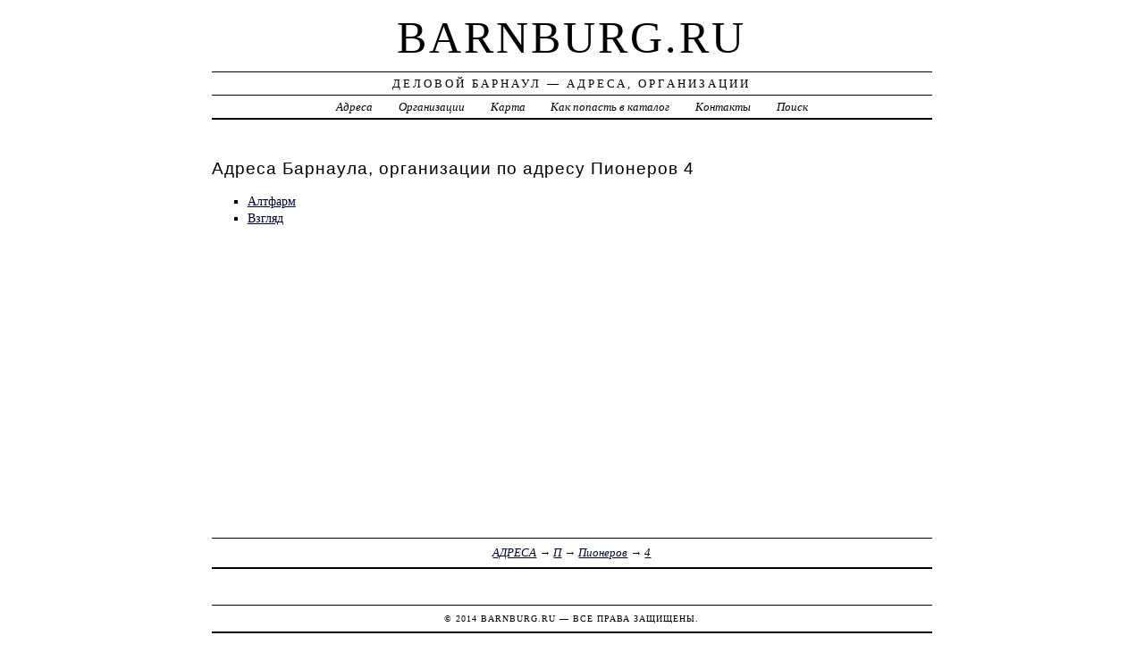

--- FILE ---
content_type: text/html; charset=UTF-8
request_url: https://barnburg.ru/addr/p/pionerov/4/
body_size: 2452
content:
<!DOCTYPE html>
<html>
    <head>
        <title> Пионеров 4 | Деловой Барнаул - Адреса, Организации</title>
        <meta http-equiv="Content-language" content="ru" />
        <meta http-equiv="content-type" content="text/html; charset=UTF-8" />
        <meta name=viewport content="width=device-width, initial-scale=1" />
        <link rel="stylesheet" type="text/css" media="screen,projection" href="/style.css" title="veryplaintxt" />
        <meta name="robots" content="index,follow,noodp,noydir" />
        <meta name="description" content="Деловой Барнаул - Адреса, ОрганизацииПионеров 4" />
        <meta name="keywords" content="Барнаул, Пионеров 4" />
        <link href="//barnburg.ru/favicon.ico" type="image/x-icon" rel="shortcut icon" />
    </head>

    <body class="y2011 m08 d25 h07 single s-y2011 s-m08 s-d19 s-h04">

        <div id="wrapper">

            <div id="header">
                <h1 id="blog-title"><a href="//barnburg.ru/" title="barnburg.ru">barnburg.ru</a></h1>
                <div id="blog-description">Деловой Барнаул &mdash; Адреса, Организации</div>
            </div><!-- #header -->

            <div id="globalnav">
                <ul id="menu">
                    <li class="page_item">
                        <a href="/addr/" title="Адреса Барнаула">Адреса</a>
                    </li>
                    <li class="page_item">
                        <a href="/firm/" title="Организации Барнаула">Организации</a>
                    </li>
                    <li class="page_item">
                        <a href="/map/" title="Карта Барнаула">Карта</a>
                    </li>
                    <li class="page_item">
                        <a href="/add/" title="Добавить организацию в каталог">Как попасть в каталог</a>
                    </li>
                    <li class="page_item">
                        <a href="/info/" title="Обратная связь">Контакты</a>
                    </li>
                    <li class="page_item">
                        <a href="#" onclick="$(this).next().toggle('fast',function(){$(this).find('INPUT[type=text]').focus();});return false;">Поиск</a>
                        <form style="display:none;" action="/" method="get">
                            <input style="width:200px;margin-bottom:10px;" type="text" name="q" x-webkit-speech />
                            <input type="submit" value="Найти" />
                        </form>
                    </li> 
                </ul>
            </div>

            <div id="container">
                <div id="content" class="hfeed">
                    <div>
                        <h2 class="entry-title">Адреса Барнаула, организации по адресу  Пионеров 4</h2>
                        <div class="entry-content">
                            <ul><li><a href="/addr/p/pionerov/4/altfarm_set_aptek/"> Алтфарм</a></li><li><a href="/addr/p/pionerov/4/vzglyad_set_salonov_optiki/"> Взгляд</a></li></ul>
                        </div>

                        <div class="entry-meta">
                            <a href="/addr/">АДРЕСА</a> →
<a href="/addr/p/">П</a>
 →
<a href="/addr/p/pionerov/">Пионеров</a>
 →
<a href="/addr/p/pionerov/4/">4</a>

                        </div>
                    </div>

                    <div id="nav-below" class="navigation">
                        <script type="text/javascript">
<!--
var _acic={dataProvider:10};(function(){var e=document.createElement("script");e.type="text/javascript";e.async=true;e.src="https://www.acint.net/aci.js";var t=document.getElementsByTagName("script")[0];t.parentNode.insertBefore(e,t)})()
//-->
</script>
                    </div>

                </div>
            </div>
            <div id="footer">
                <span id="copyright">&copy; 2014 <a href="//barnburg.ru/">barnburg.ru</a> &mdash; Все права защищены.</span>
            </div>
        </div>
        <noindex>
        <script type="text/javascript" src="/jquery.js"></script>
        <script type="text/javascript" src="/jquery.form.js"></script>
        <script type="text/javascript" src="/script.js"></script>
            <center>
<!-- Rating@Mail.ru counter -->
<script type="text/javascript">
var _tmr = _tmr || [];
_tmr.push({id: "2600522", type: "pageView", start: (new Date()).getTime()});
(function (d, w) {
   var ts = d.createElement("script"); ts.type = "text/javascript"; ts.async = true;
   ts.src = (d.location.protocol == "https:" ? "https:" : "http:") + "//top-fwz1.mail.ru/js/code.js";
   var f = function () {var s = d.getElementsByTagName("script")[0]; s.parentNode.insertBefore(ts, s);};
   if (w.opera == "[object Opera]") { d.addEventListener("DOMContentLoaded", f, false); } else { f(); }
})(document, window);
</script><noscript><div style="position:absolute;left:-10000px;">
<img src="//top-fwz1.mail.ru/counter?id=2600522;js=na" style="border:0;" height="1" width="1" alt="Рейтинг@Mail.ru" />
</div></noscript>
<!-- //Rating@Mail.ru counter -->
<!-- Rating@Mail.ru logo -->
<a href="//top.mail.ru/jump?from=2600522">
<img src="//top-fwz1.mail.ru/counter?id=2600522;t=280;l=1" 
style="border:0;" height="31" width="38" alt="Рейтинг@Mail.ru" /></a>
<!-- //Rating@Mail.ru logo -->
<!--LiveInternet counter--><script type="text/javascript"><!--
document.write("<a href='//www.liveinternet.ru/click' "+
"target=_blank><img src='//counter.yadro.ru/hit?t44.2;r"+
escape(document.referrer)+((typeof(screen)=="undefined")?"":
";s"+screen.width+"*"+screen.height+"*"+(screen.colorDepth?
screen.colorDepth:screen.pixelDepth))+";u"+escape(document.URL)+
";"+Math.random()+
"' alt='' title='LiveInternet' "+
"border='0' width='31' height='31'><\/a>")
//--></script><!--/LiveInternet-->
<!-- begin of Top100 code -->

<script id="top100Counter" type="text/javascript" src="//counter.rambler.ru/top100.jcn?3070794"></script>
<noscript>
<a href="//top100.rambler.ru/navi/3070794/">
<img src="//counter.rambler.ru/top100.cnt?3070794" alt="Rambler's Top100" border="0" />
</a>

</noscript>
<!-- end of Top100 code -->
            </center>
        </noindex>
    </body>
</html>
